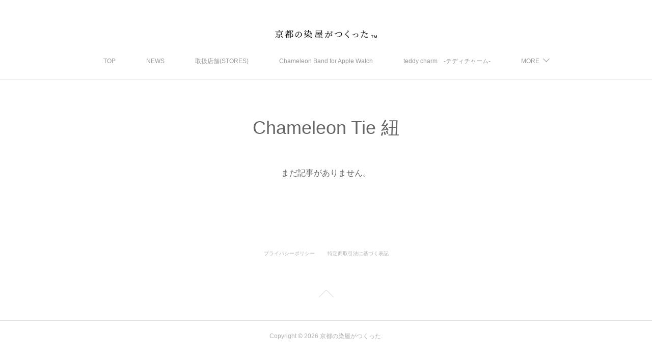

--- FILE ---
content_type: text/html; charset=utf-8
request_url: https://www.kyoto-someya.com/shopItems/categories/1995574
body_size: 9031
content:
<!doctype html>

            <html lang="ja" data-reactroot=""><head><meta charSet="UTF-8"/><meta http-equiv="X-UA-Compatible" content="IE=edge"/><meta name="viewport" content="width=device-width,user-scalable=no,initial-scale=1.0,minimum-scale=1.0,maximum-scale=1.0"/><title data-react-helmet="true">京都の染屋がつくった</title><link data-react-helmet="true" rel="canonical" href="https://www.kyoto-someya.com/shopItems/categories/1995574"/><link data-react-helmet="true" rel="alternate" type="application/rss+xml" href="https://www.kyoto-someya.com/rss.xml?categoryId=1995574" title="Chameleon Tie 紐 | 京都の染屋がつくった"/><link data-react-helmet="true" rel="alternate" type="application/atom+xml" href="https://www.kyoto-someya.com/atom.xml?categoryId=1995574" title="Chameleon Tie 紐 | 京都の染屋がつくった"/><meta name="description" content="Chameleon Tie 紐の一覧。"/><meta property="fb:app_id" content="522776621188656"/><meta property="og:url" content="https://www.kyoto-someya.com/shopItems/categories/1995574"/><meta property="og:type" content="website"/><meta property="og:title" content=""/><meta property="og:site_name" content="京都の染屋がつくった"/><meta property="og:locale" content="ja_JP"/><link rel="alternate" type="application/rss+xml" title="京都の染屋がつくった" href="https://www.kyoto-someya.com/rss.xml"/><link rel="alternate" type="application/atom+xml" title="京都の染屋がつくった" href="https://www.kyoto-someya.com/atom.xml"/><link rel="sitemap" type="application/xml" title="Sitemap" href="/sitemap.xml"/><link href="https://static.amebaowndme.com/madrid-frontend/css/user.min-a66be375c.css" rel="stylesheet" type="text/css"/><link href="https://static.amebaowndme.com/madrid-frontend/css/pj/index.min-a66be375c.css" rel="stylesheet" type="text/css"/><link rel="icon" href="https://cdn.amebaowndme.com/madrid-prd/madrid-web/images/sites/818830/6b1f6c673727aee4f2270f681240e50d_fb6a4f6576293f2eb2a7330d49e31874.png?width=32&amp;height=32"/><link rel="apple-touch-icon" href="https://cdn.amebaowndme.com/madrid-prd/madrid-web/images/sites/818830/6b1f6c673727aee4f2270f681240e50d_fb6a4f6576293f2eb2a7330d49e31874.png?width=180&amp;height=180"/><style id="site-colors" charSet="UTF-8">.u-nav-clr {
  color: #999999;
}
.u-nav-bdr-clr {
  border-color: #999999;
}
.u-nav-bg-clr {
  background-color: #ffffff;
}
.u-nav-bg-bdr-clr {
  border-color: #ffffff;
}
.u-site-clr {
  color: #666666;
}
.u-base-bg-clr {
  background-color: #ffffff;
}
.u-btn-clr {
  color: #755a75;
}
.u-btn-clr:hover,
.u-btn-clr--active {
  color: rgba(117,90,117, 0.7);
}
.u-btn-clr--disabled,
.u-btn-clr:disabled {
  color: rgba(117,90,117, 0.5);
}
.u-btn-bdr-clr {
  border-color: #630d42;
}
.u-btn-bdr-clr:hover,
.u-btn-bdr-clr--active {
  border-color: rgba(99,13,66, 0.7);
}
.u-btn-bdr-clr--disabled,
.u-btn-bdr-clr:disabled {
  border-color: rgba(99,13,66, 0.5);
}
.u-btn-bg-clr {
  background-color: #630d42;
}
.u-btn-bg-clr:hover,
.u-btn-bg-clr--active {
  background-color: rgba(99,13,66, 0.7);
}
.u-btn-bg-clr--disabled,
.u-btn-bg-clr:disabled {
  background-color: rgba(99,13,66, 0.5);
}
.u-txt-clr {
  color: #666666;
}
.u-txt-clr--lv1 {
  color: rgba(102,102,102, 0.7);
}
.u-txt-clr--lv2 {
  color: rgba(102,102,102, 0.5);
}
.u-txt-clr--lv3 {
  color: rgba(102,102,102, 0.3);
}
.u-txt-bg-clr {
  background-color: #efefef;
}
.u-lnk-clr,
.u-clr-area a {
  color: #99772c;
}
.u-lnk-clr:visited,
.u-clr-area a:visited {
  color: rgba(153,119,44, 0.7);
}
.u-lnk-clr:hover,
.u-clr-area a:hover {
  color: rgba(153,119,44, 0.5);
}
.u-ttl-blk-clr {
  color: #666666;
}
.u-ttl-blk-bdr-clr {
  border-color: #666666;
}
.u-ttl-blk-bdr-clr--lv1 {
  border-color: #e0e0e0;
}
.u-bdr-clr {
  border-color: #dddddd;
}
.u-acnt-bdr-clr {
  border-color: #cccccc;
}
.u-acnt-bg-clr {
  background-color: #cccccc;
}
body {
  background-color: #ffffff;
}
blockquote {
  color: rgba(102,102,102, 0.7);
  border-left-color: #dddddd;
};</style><style id="user-css" charSet="UTF-8">;</style><style media="screen and (max-width: 800px)" id="user-sp-css" charSet="UTF-8">;</style><script>
              (function(i,s,o,g,r,a,m){i['GoogleAnalyticsObject']=r;i[r]=i[r]||function(){
              (i[r].q=i[r].q||[]).push(arguments)},i[r].l=1*new Date();a=s.createElement(o),
              m=s.getElementsByTagName(o)[0];a.async=1;a.src=g;m.parentNode.insertBefore(a,m)
              })(window,document,'script','//www.google-analytics.com/analytics.js','ga');
            </script></head><body id="mdrd-a66be375c" class="u-txt-clr u-base-bg-clr theme-pj plan-premium hide-owndbar "><noscript><iframe src="//www.googletagmanager.com/ns.html?id=GTM-PXK9MM" height="0" width="0" style="display:none;visibility:hidden"></iframe></noscript><script>
            (function(w,d,s,l,i){w[l]=w[l]||[];w[l].push({'gtm.start':
            new Date().getTime(),event:'gtm.js'});var f=d.getElementsByTagName(s)[0],
            j=d.createElement(s),dl=l!='dataLayer'?'&l='+l:'';j.async=true;j.src=
            '//www.googletagmanager.com/gtm.js?id='+i+dl;f.parentNode.insertBefore(j,f);
            })(window,document, 'script', 'dataLayer', 'GTM-PXK9MM');
            </script><div id="content"><div class="page u-nav-bg-clr " data-reactroot=""><div class="page__outer"><div class="page__inner u-base-bg-clr"><header class="page__header header u-nav-bg-clr u-bdr-clr"><div class="header__inner"><div class="site-logo"><div><img alt=""/></div></div><nav role="navigation" class="header__nav global-nav u-font js-nav-overflow-criterion is-invisible"><ul class="global-nav__list "><li class="global-nav__item u-nav-bdr-clr js-nav-item "><a target="" class="u-nav-clr u-nav-bdr-clr u-font" href="/">TOP</a></li><li class="global-nav__item u-nav-bdr-clr js-nav-item "><a target="" class="u-nav-clr u-nav-bdr-clr u-font" href="/pages/3299962/blog">NEWS</a></li><li class="global-nav__item u-nav-bdr-clr js-nav-item "><a target="" class="u-nav-clr u-nav-bdr-clr u-font" href="/pages/3311731/page_201910172022">取扱店舗(STORES)</a></li><li class="global-nav__item u-nav-bdr-clr js-nav-item "><a target="" class="u-nav-clr u-nav-bdr-clr u-font" href="/pages/3299979/page_201910131750">Chameleon Band for Apple Watch</a></li><li class="global-nav__item u-nav-bdr-clr js-nav-item "><a target="" class="u-nav-clr u-nav-bdr-clr u-font" href="/pages/7134928/page_202307141946">teddy charm　-テディチャーム-</a></li><li class="global-nav__item u-nav-bdr-clr js-nav-item "><a target="" class="u-nav-clr u-nav-bdr-clr u-font" href="/pages/4582970/page_202101262021">KINUAZMA　−きぬあずま−</a></li><li class="global-nav__item u-nav-bdr-clr js-nav-item "><a target="" class="u-nav-clr u-nav-bdr-clr u-font" href="/pages/4586865/page_202101272109">KINUAZMA＋ ‐きぬあずまぷらす‐</a></li><li class="global-nav__item u-nav-bdr-clr js-nav-item "><a target="" class="u-nav-clr u-nav-bdr-clr u-font" href="/pages/3299976/page_201910131748">Chameleon Tie</a></li><li class="global-nav__item u-nav-bdr-clr js-nav-item "><a target="" class="u-nav-clr u-nav-bdr-clr u-font" href="/pages/3299975/page_201910131747">tete chief</a></li><li class="global-nav__item u-nav-bdr-clr js-nav-item "><a target="" class="u-nav-clr u-nav-bdr-clr u-font" href="/pages/4528800/page_202101091704">KINU BIHADA - きぬびはだ -</a></li><li class="global-nav__item u-nav-bdr-clr js-nav-item "><a target="" class="u-nav-clr u-nav-bdr-clr u-font" href="/pages/3867917/page_202005161141">KINUMASK -きぬますく-</a></li><li class="global-nav__item u-nav-bdr-clr js-nav-item "><a target="" class="u-nav-clr u-nav-bdr-clr u-font" href="/pages/4282051/page_202010031142">KINUMASK＋ -きぬますくぷらす-</a></li><li class="global-nav__item u-nav-bdr-clr js-nav-item "><a target="" class="u-nav-clr u-nav-bdr-clr u-font" href="/pages/4282050/page_202010031141">MASK HOLDER -ますくほるだー-ページ</a></li><li class="global-nav__item u-nav-bdr-clr js-nav-item "><a target="" class="u-nav-clr u-nav-bdr-clr u-font" href="/pages/3318257/instagram">Instagram</a></li><li class="global-nav__item u-nav-bdr-clr js-nav-item "><a target="" class="u-nav-clr u-nav-bdr-clr u-font" href="/pages/3502887/facebook_feed">Facebook</a></li><li class="global-nav__item u-nav-bdr-clr js-nav-item "><a target="" class="u-nav-clr u-nav-bdr-clr u-font" href="/pages/3311676/page_201910172010">COMPANY</a></li><li class="global-nav__item u-nav-bdr-clr js-nav-item "><a target="" class="u-nav-clr u-nav-bdr-clr u-font" href="/pages/3299963/page_201603171850">CONTACT</a></li></ul></nav><div class="header__icon header-icon"><span class="header-icon__item u-nav-bdr-clr"></span><span class="header-icon__item u-nav-bdr-clr"></span></div></div></header><div><div role="main" class="page__main--outer"><div class="page__main page__main--category u-base-bg-clr"><div class="grid grid--l"><div class="col1-1 col1-1--gtr-l column"><div class="block__outer"><div><div class="heading-lv1"><h1 class="heading-lv1__text u-ttl-blk-clr u-ttl-blk-bdr-clr u-font"><span class="u-base-bg-clr">Chameleon Tie 紐</span></h1></div></div></div></div></div><div class="section"><div><div class="blog-list blog-list--blank"><p class="blog-list__item blog-item blog-item--blank u-txt-clr">まだ記事がありません。</p></div></div></div></div></div></div><footer role="contentinfo" class="page__footer footer" style="opacity:1 !important;visibility:visible !important;text-indent:0 !important;overflow:visible !important;position:static !important"><div style="opacity:1 !important;visibility:visible !important;text-indent:0 !important;overflow:visible !important;display:block !important;width:auto !important;height:auto !important;transform:none !important"><div class="shop-footer"><a class="shop-footer__link u-txt-clr u-txt-clr--lv2" href="/shops/privacyPolicy"><span style="color:rgba(102,102,102, 0.5) !important">プライバシーポリシー</span></a><a class="shop-footer__link u-txt-clr u-txt-clr--lv2" href="/shops/transactionLaw"><span style="color:rgba(102,102,102, 0.5) !important">特定商取引法に基づく表記</span></a></div></div><div class="footer__inner u-bdr-clr footer--pagetop" style="opacity:1 !important;visibility:visible !important;text-indent:0 !important;overflow:visible !important;display:block !important;transform:none !important"><p class="pagetop"><a href="#" class="pagetop__link u-bdr-clr">Page Top</a></p><div class="footer__item u-bdr-clr" style="opacity:1 !important;visibility:visible !important;text-indent:0 !important;overflow:visible !important;display:block !important;transform:none !important"><p class="footer__copyright u-font"><small class="u-txt-clr u-txt-clr--lv2 u-font" style="color:rgba(102,102,102, 0.5) !important">Copyright © <!-- -->2026<!-- --> <!-- -->京都の染屋がつくった<!-- -->.</small></p></div></div></footer></div></div><div class="toast"></div></div></div><script charSet="UTF-8">window.mdrdEnv="prd";</script><script charSet="UTF-8">window.INITIAL_STATE={"authenticate":{"authCheckCompleted":false,"isAuthorized":false},"blogPostReblogs":{},"category":{},"currentSite":{"fetching":false,"status":null,"site":{}},"shopCategory":{"1995574":{"fetching":false,"loaded":true,"meta":{"code":200},"data":{"id":"1995574","label":"Chameleon Tie 紐"},"status":"success"}},"categories":{},"notifications":{},"page":{},"paginationTitle":{},"postArchives":{},"postComments":{"submitting":false,"postStatus":null},"postDetail":{},"postList":{},"shopList":{"shopList-limit:12-page:1-siteId:818830-shopItemCategoryId:1995574":{"fetching":false,"loaded":true,"meta":{"code":200,"pagination":{"total":2,"offset":0,"limit":100,"cursors":{"after":"","before":""},"page":1}},"data":[]}},"shopItemDetail":{},"pureAd":{},"keywordSearch":{},"proxyFrame":{"loaded":false},"relatedPostList":{},"route":{"route":{"path":"\u002FshopItems\u002Fcategories\u002F:shopItemCategoryId","component":function Connect(props, context) {
        _classCallCheck(this, Connect);

        var _this = _possibleConstructorReturn(this, _Component.call(this, props, context));

        _this.version = version;
        _this.store = props.store || context.store;

        (0, _invariant2["default"])(_this.store, 'Could not find "store" in either the context or ' + ('props of "' + connectDisplayName + '". ') + 'Either wrap the root component in a <Provider>, ' + ('or explicitly pass "store" as a prop to "' + connectDisplayName + '".'));

        var storeState = _this.store.getState();
        _this.state = { storeState: storeState };
        _this.clearCache();
        return _this;
      },"route":{"id":"0","type":"shopItemCategory","idForType":"0","title":"","urlPath":"\u002FshopItems\u002Fcategories\u002F:shopItemCategoryId","isHomePage":false}},"params":{"shopItemCategoryId":"1995574"},"location":{"pathname":"\u002FshopItems\u002Fcategories\u002F1995574","search":"","hash":"","action":"POP","key":"kz7ifg","query":{}}},"siteConfig":{"tagline":"京都で三代つづく着物の染屋「日根野勝治郎商店」。\n染屋がつくる京友禅と絹を活かしたライフスタイルブランドです。","title":"京都の染屋がつくった","copyright":"","iconUrl":"https:\u002F\u002Fcdn.amebaowndme.com\u002Fmadrid-prd\u002Fmadrid-web\u002Fimages\u002Fsites\u002F818830\u002F5945de59685e89b68da82aa154ba8afb_1c1fc464ab7377ede01023fdd70706b1.jpg","logoUrl":"https:\u002F\u002Fcdn.amebaowndme.com\u002Fmadrid-prd\u002Fmadrid-web\u002Fimages\u002Fsites\u002F818830\u002Fb86b001deed22246cee1da71f189a589_1a997d59091f7500d0974b2d63bba226.jpg","coverImageUrl":"https:\u002F\u002Fcdn.amebaowndme.com\u002Fmadrid-prd\u002Fmadrid-web\u002Fimages\u002Fsites\u002F818830\u002Fd24073be1278f584f8707d8e5b46a8fe_24d0c897a75c461e3b0771afda47bc9d.jpg","homePageId":"3299961","siteId":"818830","siteCategoryIds":[354,355],"themeId":"9","theme":"pj","shopId":"kyo818830-owndshop-com","openedShop":true,"shop":{"law":{"userType":"2","corporateName":"株式会社日根野勝治郎商店","firstName":"孝司","lastName":"日根野","zipCode":"602-0956","prefecture":"京都府","address":"京都市上京区西町454番地","telNo":"075-417-0131","aboutContact":"メールアドレス : hinenokatsujirou.com\n営業時間 ：平日10時～16時","aboutPrice":"販売価格は、表示された金額（表示価格\u002F消費税込）と致します。","aboutPay":"支払方法：クレジットカードによる決済がご利用頂けます。\n支払時期：商品注文確定時でお支払いが確定致します。","aboutService":"配送のご依頼を受けてから7日以内に発送いたします。","aboutReturn":"商品に欠陥がある場合を除き、基本的には返品には応じません。"},"privacyPolicy":{"operator":"株式会社日根野勝治郎商店","contact":"特定商取引に基づく表記をご覧ください。","collectAndUse":"1. 取得する個人情報\n住所、氏名、電話番号、電子メールアドレス\n2. 利用目的\nサービスの提供（商品の発送や管理、資料の提供等）や当社からの連絡（お客様からのお問い合わせに対する回答やアンケート、新しいサービスや商品のご案内・広告等）","restrictionToThirdParties":"当社は、次に掲げる場合を除くほか、あらかじめご本人の同意を得ないで、お客様の個人情報を第三者に提供しません。\n\n1. 法令に基づく場合\n2. 人の生命、身体または財産の保護のために必要がある場合であって、ご本人の同意を得ることが困難であるとき\n3. 公衆衛生の向上または児童の健全な育成の推進のために特に必要がある場合であって、ご本人の同意を得ることが困難であるとき\n4. 国の機関もしくは地方公共団体またはその委託を受けた者が法令の定める事務を遂行することに対して協力する必要がある場合であって、ご本人の同意を得ることにより当該事務の遂行に支障を及ぼすおそれがあるとき\n5. あらかじめ次の事項を告知あるいは公表をしている場合\n(1) 利用目的に第三者への提供を含むこと\n(2) 第三者に提供されるデータの項目\n(3) 第三者への提供の手段または方法\n(4) ご本人の求めに応じて個人情報の第三者への提供を停止すること\nただし次に掲げる場合は上記に定める第三者には該当しません。\n(4.1) 当社が利用目的の達成に必要な範囲内において個人情報の取り扱いの全部または一部を委託する場合\n(4.2) 合併その他の事由による事業の承継に伴って個人情報が提供される場合\n","supervision":"当社はサービスを提供する上で、業務の一部（商品の発送や代金決裁等）を外部に委託することがあります。\nこの場合、個人情報を法令に従い適切に取り扱う委託先を選定し、お客様の個人情報が流出・漏洩したりすることがないよう委託先の管理体制を含め契約で取り決め適切に管理させます。","disclosure":"当社は、ご本人（または代理人）から、ご自身の個人情報についての開示、内容の訂正、追加または削除を求められたときは、ご本人に対し、当社所定の手続きにて対応します。","cookie":"クッキーについては、お客様によるサービスの利用を便利にするため（再ログイン時の手間を省略する等）に利用しますが、ブラウザの設定で拒否することが可能です。\nまた、クッキーを拒否するとサービスが受けられない場合は、その旨も公表します。"}},"user":{"id":"999579","nickname":"日根野 孝司","photoUrl":"","createdAt":"2019-10-13T08:31:25Z","updatedAt":"2025-11-05T11:21:19Z"},"commentApproval":"accept","plan":{"id":"6","name":"premium-annual","ownd_header":true,"powered_by":true,"pure_ads":true},"verifiedType":"general","navigations":[{"title":"TOP","urlPath":".\u002F","target":"_self","pageId":"3299961"},{"title":"NEWS","urlPath":".\u002Fpages\u002F3299962\u002Fblog","target":"_self","pageId":"3299962"},{"title":"取扱店舗(STORES)","urlPath":".\u002Fpages\u002F3311731\u002Fpage_201910172022","target":"_self","pageId":"3311731"},{"title":"Chameleon Band for Apple Watch","urlPath":".\u002Fpages\u002F3299979\u002Fpage_201910131750","target":"_self","pageId":"3299979"},{"title":"teddy charm　-テディチャーム-","urlPath":".\u002Fpages\u002F7134928\u002Fpage_202307141946","target":"_self","pageId":"7134928"},{"title":"KINUAZMA　−きぬあずま−","urlPath":".\u002Fpages\u002F4582970\u002Fpage_202101262021","target":"_self","pageId":"4582970"},{"title":"KINUAZMA＋ ‐きぬあずまぷらす‐","urlPath":".\u002Fpages\u002F4586865\u002Fpage_202101272109","target":"_self","pageId":"4586865"},{"title":"Chameleon Tie","urlPath":".\u002Fpages\u002F3299976\u002Fpage_201910131748","target":"_self","pageId":"3299976"},{"title":"tete chief","urlPath":".\u002Fpages\u002F3299975\u002Fpage_201910131747","target":"_self","pageId":"3299975"},{"title":"KINU BIHADA - きぬびはだ -","urlPath":".\u002Fpages\u002F4528800\u002Fpage_202101091704","target":"_self","pageId":"4528800"},{"title":"KINUMASK -きぬますく-","urlPath":".\u002Fpages\u002F3867917\u002Fpage_202005161141","target":"_self","pageId":"3867917"},{"title":"KINUMASK＋ -きぬますくぷらす-","urlPath":".\u002Fpages\u002F4282051\u002Fpage_202010031142","target":"_self","pageId":"4282051"},{"title":"MASK HOLDER -ますくほるだー-ページ","urlPath":".\u002Fpages\u002F4282050\u002Fpage_202010031141","target":"_self","pageId":"4282050"},{"title":"Instagram","urlPath":".\u002Fpages\u002F3318257\u002Finstagram","target":"_self","pageId":"3318257"},{"title":"Facebook","urlPath":".\u002Fpages\u002F3502887\u002Ffacebook_feed","target":"_self","pageId":"3502887"},{"title":"COMPANY","urlPath":".\u002Fpages\u002F3311676\u002Fpage_201910172010","target":"_self","pageId":"3311676"},{"title":"CONTACT","urlPath":".\u002Fpages\u002F3299963\u002Fpage_201603171850","target":"_self","pageId":"3299963"}],"routings":[{"id":"0","type":"blog","idForType":"0","title":"","urlPath":"\u002Fposts\u002Fpage\u002F:page_num","isHomePage":false},{"id":"0","type":"blog_post_archive","idForType":"0","title":"","urlPath":"\u002Fposts\u002Farchives\u002F:yyyy\u002F:mm","isHomePage":false},{"id":"0","type":"blog_post_archive","idForType":"0","title":"","urlPath":"\u002Fposts\u002Farchives\u002F:yyyy\u002F:mm\u002Fpage\u002F:page_num","isHomePage":false},{"id":"0","type":"blog_post_category","idForType":"0","title":"","urlPath":"\u002Fposts\u002Fcategories\u002F:category_id","isHomePage":false},{"id":"0","type":"blog_post_category","idForType":"0","title":"","urlPath":"\u002Fposts\u002Fcategories\u002F:category_id\u002Fpage\u002F:page_num","isHomePage":false},{"id":"0","type":"author","idForType":"0","title":"","urlPath":"\u002Fauthors\u002F:user_id","isHomePage":false},{"id":"0","type":"author","idForType":"0","title":"","urlPath":"\u002Fauthors\u002F:user_id\u002Fpage\u002F:page_num","isHomePage":false},{"id":"0","type":"blog_post_category","idForType":"0","title":"","urlPath":"\u002Fposts\u002Fcategory\u002F:category_id","isHomePage":false},{"id":"0","type":"blog_post_category","idForType":"0","title":"","urlPath":"\u002Fposts\u002Fcategory\u002F:category_id\u002Fpage\u002F:page_num","isHomePage":false},{"id":"0","type":"blog_post_detail","idForType":"0","title":"","urlPath":"\u002Fposts\u002F:blog_post_id","isHomePage":false},{"id":"0","type":"shopItem","idForType":"0","title":"","urlPath":"\u002FshopItems\u002F:shopItemId","isHomePage":false},{"id":"0","type":"shopItemList","idForType":"0","title":"","urlPath":"\u002FshopItems\u002Fpage\u002F:pageNum","isHomePage":false},{"id":"0","type":"shopItemCategory","idForType":"0","title":"","urlPath":"\u002FshopItems\u002Fcategories\u002F:shopItemCategoryId","isHomePage":false},{"id":"0","type":"shopItemCategory","idForType":"0","title":"","urlPath":"\u002FshopItems\u002Fcategories\u002F:shopItemCategoryId\u002Fpage\u002F:pageNum","isHomePage":false},{"id":"0","type":"shopPrivacyPolicy","idForType":"0","title":"","urlPath":"\u002Fshops\u002FprivacyPolicy","isHomePage":false},{"id":"0","type":"shopLaw","idForType":"0","title":"","urlPath":"\u002Fshops\u002FtransactionLaw","isHomePage":false},{"id":"0","type":"keywordSearch","idForType":"0","title":"","urlPath":"\u002Fsearch\u002Fq\u002F:query","isHomePage":false},{"id":"0","type":"keywordSearch","idForType":"0","title":"","urlPath":"\u002Fsearch\u002Fq\u002F:query\u002Fpage\u002F:page_num","isHomePage":false},{"id":"7134928","type":"static","idForType":"0","title":"teddy charm　-テディチャーム-","urlPath":"\u002Fpages\u002F7134928\u002F","isHomePage":false},{"id":"7134928","type":"static","idForType":"0","title":"teddy charm　-テディチャーム-","urlPath":"\u002Fpages\u002F7134928\u002F:url_path","isHomePage":false},{"id":"4609168","type":"static","idForType":"0","title":"ページ","urlPath":"\u002Fpages\u002F4609168\u002F","isHomePage":false},{"id":"4609168","type":"static","idForType":"0","title":"ページ","urlPath":"\u002Fpages\u002F4609168\u002F:url_path","isHomePage":false},{"id":"4586865","type":"static","idForType":"0","title":"KINUAZMA＋ ‐きぬあずまぷらす‐","urlPath":"\u002Fpages\u002F4586865\u002F","isHomePage":false},{"id":"4586865","type":"static","idForType":"0","title":"KINUAZMA＋ ‐きぬあずまぷらす‐","urlPath":"\u002Fpages\u002F4586865\u002F:url_path","isHomePage":false},{"id":"4582970","type":"static","idForType":"0","title":"KINUAZMA　−きぬあずま−","urlPath":"\u002Fpages\u002F4582970\u002F","isHomePage":false},{"id":"4582970","type":"static","idForType":"0","title":"KINUAZMA　−きぬあずま−","urlPath":"\u002Fpages\u002F4582970\u002F:url_path","isHomePage":false},{"id":"4528800","type":"static","idForType":"0","title":"KINU BIHADA - きぬびはだ -","urlPath":"\u002Fpages\u002F4528800\u002F","isHomePage":false},{"id":"4528800","type":"static","idForType":"0","title":"KINU BIHADA - きぬびはだ -","urlPath":"\u002Fpages\u002F4528800\u002F:url_path","isHomePage":false},{"id":"4282051","type":"static","idForType":"0","title":"KINUMASK＋ -きぬますくぷらす-","urlPath":"\u002Fpages\u002F4282051\u002F","isHomePage":false},{"id":"4282051","type":"static","idForType":"0","title":"KINUMASK＋ -きぬますくぷらす-","urlPath":"\u002Fpages\u002F4282051\u002F:url_path","isHomePage":false},{"id":"4282050","type":"static","idForType":"0","title":"MASK HOLDER -ますくほるだー-ページ","urlPath":"\u002Fpages\u002F4282050\u002F","isHomePage":false},{"id":"4282050","type":"static","idForType":"0","title":"MASK HOLDER -ますくほるだー-ページ","urlPath":"\u002Fpages\u002F4282050\u002F:url_path","isHomePage":false},{"id":"3867917","type":"static","idForType":"0","title":"KINUMASK -きぬますく-","urlPath":"\u002Fpages\u002F3867917\u002F","isHomePage":false},{"id":"3867917","type":"static","idForType":"0","title":"KINUMASK -きぬますく-","urlPath":"\u002Fpages\u002F3867917\u002F:url_path","isHomePage":false},{"id":"3735527","type":"static","idForType":"0","title":"Gallary","urlPath":"\u002Fpages\u002F3735527\u002F","isHomePage":false},{"id":"3735527","type":"static","idForType":"0","title":"Gallary","urlPath":"\u002Fpages\u002F3735527\u002F:url_path","isHomePage":false},{"id":"3502887","type":"facebookFeed","idForType":"1926","title":"Facebook","urlPath":"\u002Fpages\u002F3502887\u002F","isHomePage":false},{"id":"3502887","type":"facebookFeed","idForType":"1926","title":"Facebook","urlPath":"\u002Fpages\u002F3502887\u002F:url_path","isHomePage":false},{"id":"3502848","type":"static","idForType":"0","title":"Chameleon order Band for Apple Watch","urlPath":"\u002Fpages\u002F3502848\u002F","isHomePage":false},{"id":"3502848","type":"static","idForType":"0","title":"Chameleon order Band for Apple Watch","urlPath":"\u002Fpages\u002F3502848\u002F:url_path","isHomePage":false},{"id":"3318257","type":"instagramAlbum","idForType":"79150","title":"Instagram","urlPath":"\u002Fpages\u002F3318257\u002F","isHomePage":false},{"id":"3318257","type":"instagramAlbum","idForType":"79150","title":"Instagram","urlPath":"\u002Fpages\u002F3318257\u002F:url_path","isHomePage":false},{"id":"3318257","type":"instagramAlbum","idForType":"79150","title":"Instagram","urlPath":"\u002Finstagram_photos\u002Fpage\u002F:page_num","isHomePage":false},{"id":"3311731","type":"static","idForType":"0","title":"取扱店舗(STORES)","urlPath":"\u002Fpages\u002F3311731\u002F","isHomePage":false},{"id":"3311731","type":"static","idForType":"0","title":"取扱店舗(STORES)","urlPath":"\u002Fpages\u002F3311731\u002F:url_path","isHomePage":false},{"id":"3311676","type":"static","idForType":"0","title":"COMPANY","urlPath":"\u002Fpages\u002F3311676\u002F","isHomePage":false},{"id":"3311676","type":"static","idForType":"0","title":"COMPANY","urlPath":"\u002Fpages\u002F3311676\u002F:url_path","isHomePage":false},{"id":"3305923","type":"shopItemList","idForType":"0","title":"オンラインストア","urlPath":"\u002Fpages\u002F3305923\u002F","isHomePage":false},{"id":"3305923","type":"shopItemList","idForType":"0","title":"オンラインストア","urlPath":"\u002Fpages\u002F3305923\u002F:url_path","isHomePage":false},{"id":"3299979","type":"static","idForType":"0","title":"Chameleon Band for Apple Watch","urlPath":"\u002Fpages\u002F3299979\u002F","isHomePage":false},{"id":"3299979","type":"static","idForType":"0","title":"Chameleon Band for Apple Watch","urlPath":"\u002Fpages\u002F3299979\u002F:url_path","isHomePage":false},{"id":"3299976","type":"static","idForType":"0","title":"Chameleon Tie","urlPath":"\u002Fpages\u002F3299976\u002F","isHomePage":false},{"id":"3299976","type":"static","idForType":"0","title":"Chameleon Tie","urlPath":"\u002Fpages\u002F3299976\u002F:url_path","isHomePage":false},{"id":"3299975","type":"static","idForType":"0","title":"tete chief","urlPath":"\u002Fpages\u002F3299975\u002F","isHomePage":false},{"id":"3299975","type":"static","idForType":"0","title":"tete chief","urlPath":"\u002Fpages\u002F3299975\u002F:url_path","isHomePage":false},{"id":"3299963","type":"static","idForType":"0","title":"CONTACT","urlPath":"\u002Fpages\u002F3299963\u002F","isHomePage":false},{"id":"3299963","type":"static","idForType":"0","title":"CONTACT","urlPath":"\u002Fpages\u002F3299963\u002F:url_path","isHomePage":false},{"id":"3299962","type":"blog","idForType":"0","title":"NEWS","urlPath":"\u002Fpages\u002F3299962\u002F","isHomePage":false},{"id":"3299962","type":"blog","idForType":"0","title":"NEWS","urlPath":"\u002Fpages\u002F3299962\u002F:url_path","isHomePage":false},{"id":"3299961","type":"blog","idForType":"0","title":"TOP","urlPath":"\u002Fpages\u002F3299961\u002F","isHomePage":true},{"id":"3299961","type":"blog","idForType":"0","title":"TOP","urlPath":"\u002Fpages\u002F3299961\u002F:url_path","isHomePage":true},{"id":"3299961","type":"blog","idForType":"0","title":"TOP","urlPath":"\u002F","isHomePage":true}],"siteColors":{"navigationBackground":"#ffffff","navigationText":"#999999","siteTitleText":"#666666","background":"#ffffff","buttonBackground":"#630d42","buttonText":"#755a75","text":"#666666","link":"#99772c","titleBlock":"#666666","border":"#dddddd","accent":"#cccccc"},"wovnioAttribute":"","useAuthorBlock":false,"twitterHashtags":"","createdAt":"2019-10-13T08:34:16Z","seoTitle":"京都の染屋がつくった™　公式ウェブサイト","isPreview":false,"siteCategory":[{"id":"354","label":"ブランドや製品"},{"id":"355","label":"ファッション"}],"previewPost":null,"previewShopItem":null,"hasAmebaIdConnection":false,"serverTime":"2026-01-26T00:21:23Z","complementaries":{"2":{"contents":{"layout":{"rows":[{"columns":[{"blocks":[{"type":"shareButton","design":"circle","providers":["facebook","twitter","hatenabookmark","pocket","googleplus"]},{"type":"siteFollow","description":""},{"type":"relatedPosts","layoutType":"listl","showHeading":true,"heading":"関連記事","limit":3},{"type":"postPrevNext","showImage":true}]}]}]}},"created_at":"2019-10-13T08:34:16Z","updated_at":"2019-10-13T08:43:11Z"},"11":{"contents":{"layout":{"rows":[{"columns":[{"blocks":[{"type":"keywordSearch","showHeading":false,"heading":""},{"type":"post","mode":"summary","title":"POPULAR","buttonTitle":"もっと見る","limit":3,"layoutType":"sidebarm","categoryIds":"0","showTitle":true,"showButton":true,"sortType":"recent"},{"type":"postsCategory","heading":"カテゴリ","showHeading":true,"showCount":true,"design":"tagcloud"},{"type":"postsArchive","heading":"アーカイブ","showHeading":true,"design":"accordion"}]}]}]}},"created_at":"2019-10-13T08:34:16Z","updated_at":"2019-10-13T08:43:11Z"}},"siteColorsCss":".u-nav-clr {\n  color: #999999;\n}\n.u-nav-bdr-clr {\n  border-color: #999999;\n}\n.u-nav-bg-clr {\n  background-color: #ffffff;\n}\n.u-nav-bg-bdr-clr {\n  border-color: #ffffff;\n}\n.u-site-clr {\n  color: #666666;\n}\n.u-base-bg-clr {\n  background-color: #ffffff;\n}\n.u-btn-clr {\n  color: #755a75;\n}\n.u-btn-clr:hover,\n.u-btn-clr--active {\n  color: rgba(117,90,117, 0.7);\n}\n.u-btn-clr--disabled,\n.u-btn-clr:disabled {\n  color: rgba(117,90,117, 0.5);\n}\n.u-btn-bdr-clr {\n  border-color: #630d42;\n}\n.u-btn-bdr-clr:hover,\n.u-btn-bdr-clr--active {\n  border-color: rgba(99,13,66, 0.7);\n}\n.u-btn-bdr-clr--disabled,\n.u-btn-bdr-clr:disabled {\n  border-color: rgba(99,13,66, 0.5);\n}\n.u-btn-bg-clr {\n  background-color: #630d42;\n}\n.u-btn-bg-clr:hover,\n.u-btn-bg-clr--active {\n  background-color: rgba(99,13,66, 0.7);\n}\n.u-btn-bg-clr--disabled,\n.u-btn-bg-clr:disabled {\n  background-color: rgba(99,13,66, 0.5);\n}\n.u-txt-clr {\n  color: #666666;\n}\n.u-txt-clr--lv1 {\n  color: rgba(102,102,102, 0.7);\n}\n.u-txt-clr--lv2 {\n  color: rgba(102,102,102, 0.5);\n}\n.u-txt-clr--lv3 {\n  color: rgba(102,102,102, 0.3);\n}\n.u-txt-bg-clr {\n  background-color: #efefef;\n}\n.u-lnk-clr,\n.u-clr-area a {\n  color: #99772c;\n}\n.u-lnk-clr:visited,\n.u-clr-area a:visited {\n  color: rgba(153,119,44, 0.7);\n}\n.u-lnk-clr:hover,\n.u-clr-area a:hover {\n  color: rgba(153,119,44, 0.5);\n}\n.u-ttl-blk-clr {\n  color: #666666;\n}\n.u-ttl-blk-bdr-clr {\n  border-color: #666666;\n}\n.u-ttl-blk-bdr-clr--lv1 {\n  border-color: #e0e0e0;\n}\n.u-bdr-clr {\n  border-color: #dddddd;\n}\n.u-acnt-bdr-clr {\n  border-color: #cccccc;\n}\n.u-acnt-bg-clr {\n  background-color: #cccccc;\n}\nbody {\n  background-color: #ffffff;\n}\nblockquote {\n  color: rgba(102,102,102, 0.7);\n  border-left-color: #dddddd;\n}","siteFont":{"id":"25","name":"ゴシック"},"siteCss":"","siteSpCss":"","meta":{"Title":"Chameleon Tie 紐 | 京都の染屋がつくった™　公式ウェブサイト","Description":"Chameleon Tie 紐の一覧。","Keywords":"","Noindex":false,"Nofollow":false,"CanonicalUrl":"https:\u002F\u002Fwww.kyoto-someya.com\u002FshopItems\u002Fcategories\u002F1995574","AmpHtml":"","DisabledFragment":false,"OgMeta":{"Type":"website","Title":"","Description":"","Image":"","SiteName":"京都の染屋がつくった","Locale":"ja_JP"},"DeepLinkMeta":{"Ios":{"Url":"","AppStoreId":"","AppName":""},"Android":{"Url":"","AppName":"","Package":""},"WebUrl":""},"TwitterCard":{"Type":"","Site":"","Creator":"","Title":"","Description":"","Image":""},"TwitterAppCard":{"CountryCode":"","IPhoneAppId":"","AndroidAppPackageName":"","CustomUrl":""},"SiteName":"京都の染屋がつくった","ImageUrl":"https:\u002F\u002Fcdn.amebaowndme.com\u002Fmadrid-prd\u002Fmadrid-web\u002Fimages\u002Fsites\u002F818830\u002F5945de59685e89b68da82aa154ba8afb_1c1fc464ab7377ede01023fdd70706b1.jpg","FacebookAppId":"522776621188656","InstantArticleId":"","FaviconUrl":"https:\u002F\u002Fcdn.amebaowndme.com\u002Fmadrid-prd\u002Fmadrid-web\u002Fimages\u002Fsites\u002F818830\u002F6b1f6c673727aee4f2270f681240e50d_fb6a4f6576293f2eb2a7330d49e31874.png?width=32&height=32","AppleTouchIconUrl":"https:\u002F\u002Fcdn.amebaowndme.com\u002Fmadrid-prd\u002Fmadrid-web\u002Fimages\u002Fsites\u002F818830\u002F6b1f6c673727aee4f2270f681240e50d_fb6a4f6576293f2eb2a7330d49e31874.png?width=180&height=180","RssItems":[{"title":"京都の染屋がつくった","url":"https:\u002F\u002Fwww.kyoto-someya.com\u002Frss.xml"}],"AtomItems":[{"title":"京都の染屋がつくった","url":"https:\u002F\u002Fwww.kyoto-someya.com\u002Fatom.xml"}]},"googleConfig":{"TrackingCode":"UA-226035069-1","SiteVerificationCode":""},"lanceTrackingUrl":"","FRM_ID_SIGNUP":"c.ownd-sites_r.ownd-sites_818830","landingPageParams":{"domain":"www.kyoto-someya.com","protocol":"https","urlPath":"\u002FshopItems\u002Fcategories\u002F1995574"}},"siteFollow":{},"siteServiceTokens":{},"snsFeed":{},"toastMessages":{"messages":[]},"user":{"loaded":false,"me":{}},"userSites":{"fetching":null,"sites":[]},"userSiteCategories":{}};</script><script src="https://static.amebaowndme.com/madrid-metro/js/pj-c961039a0e890b88fbda.js" charSet="UTF-8"></script><style charSet="UTF-8">      .u-font {
        font-family: "Helvetica neue", Arial, Roboto, "Droid Sans", "ヒラギノ角ゴ ProN W3", "Hiragino Kaku Gothic ProN", "メイリオ", Meiryo, sans-serif;
      }    </style></body></html>